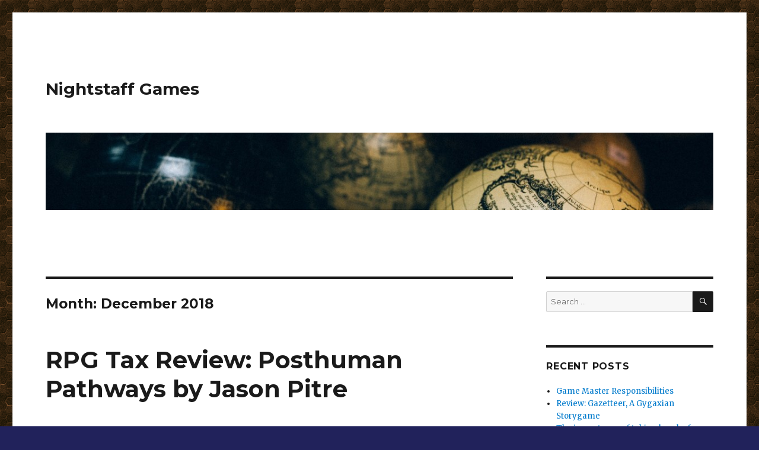

--- FILE ---
content_type: text/html; charset=UTF-8
request_url: https://games.nightstaff.net/2018/12/
body_size: 13024
content:
<!DOCTYPE html>
<html lang="en-US" class="no-js">
<head>
	<meta charset="UTF-8">
	<meta name="viewport" content="width=device-width, initial-scale=1">
	<link rel="profile" href="https://gmpg.org/xfn/11">
		<script>(function(html){html.className = html.className.replace(/\bno-js\b/,'js')})(document.documentElement);</script>
<title>December 2018 &#8211; Nightstaff Games</title>
<meta name='robots' content='max-image-preview:large' />
<link rel='dns-prefetch' href='//cdn.jsdelivr.net' />
<link rel='dns-prefetch' href='//fonts.googleapis.com' />
<link href='https://fonts.gstatic.com' crossorigin rel='preconnect' />
<link rel="alternate" type="application/rss+xml" title="Nightstaff Games &raquo; Feed" href="https://games.nightstaff.net/feed/" />
<link rel="alternate" type="application/rss+xml" title="Nightstaff Games &raquo; Comments Feed" href="https://games.nightstaff.net/comments/feed/" />
<style id='wp-img-auto-sizes-contain-inline-css'>
img:is([sizes=auto i],[sizes^="auto," i]){contain-intrinsic-size:3000px 1500px}
/*# sourceURL=wp-img-auto-sizes-contain-inline-css */
</style>
<link rel='stylesheet' id='mci-footnotes-jquery-tooltips-pagelayout-none-css' href='https://games.nightstaff.net/wp-content/plugins/footnotes/css/footnotes-jqttbrpl0.min.css?ver=2.7.3' media='all' />
<style id='wp-emoji-styles-inline-css'>

	img.wp-smiley, img.emoji {
		display: inline !important;
		border: none !important;
		box-shadow: none !important;
		height: 1em !important;
		width: 1em !important;
		margin: 0 0.07em !important;
		vertical-align: -0.1em !important;
		background: none !important;
		padding: 0 !important;
	}
/*# sourceURL=wp-emoji-styles-inline-css */
</style>
<link rel='stylesheet' id='wp-block-library-css' href='https://games.nightstaff.net/wp-includes/css/dist/block-library/style.min.css?ver=6.9' media='all' />
<style id='global-styles-inline-css'>
:root{--wp--preset--aspect-ratio--square: 1;--wp--preset--aspect-ratio--4-3: 4/3;--wp--preset--aspect-ratio--3-4: 3/4;--wp--preset--aspect-ratio--3-2: 3/2;--wp--preset--aspect-ratio--2-3: 2/3;--wp--preset--aspect-ratio--16-9: 16/9;--wp--preset--aspect-ratio--9-16: 9/16;--wp--preset--color--black: #000000;--wp--preset--color--cyan-bluish-gray: #abb8c3;--wp--preset--color--white: #fff;--wp--preset--color--pale-pink: #f78da7;--wp--preset--color--vivid-red: #cf2e2e;--wp--preset--color--luminous-vivid-orange: #ff6900;--wp--preset--color--luminous-vivid-amber: #fcb900;--wp--preset--color--light-green-cyan: #7bdcb5;--wp--preset--color--vivid-green-cyan: #00d084;--wp--preset--color--pale-cyan-blue: #8ed1fc;--wp--preset--color--vivid-cyan-blue: #0693e3;--wp--preset--color--vivid-purple: #9b51e0;--wp--preset--color--dark-gray: #1a1a1a;--wp--preset--color--medium-gray: #686868;--wp--preset--color--light-gray: #e5e5e5;--wp--preset--color--blue-gray: #4d545c;--wp--preset--color--bright-blue: #007acc;--wp--preset--color--light-blue: #9adffd;--wp--preset--color--dark-brown: #402b30;--wp--preset--color--medium-brown: #774e24;--wp--preset--color--dark-red: #640c1f;--wp--preset--color--bright-red: #ff675f;--wp--preset--color--yellow: #ffef8e;--wp--preset--gradient--vivid-cyan-blue-to-vivid-purple: linear-gradient(135deg,rgb(6,147,227) 0%,rgb(155,81,224) 100%);--wp--preset--gradient--light-green-cyan-to-vivid-green-cyan: linear-gradient(135deg,rgb(122,220,180) 0%,rgb(0,208,130) 100%);--wp--preset--gradient--luminous-vivid-amber-to-luminous-vivid-orange: linear-gradient(135deg,rgb(252,185,0) 0%,rgb(255,105,0) 100%);--wp--preset--gradient--luminous-vivid-orange-to-vivid-red: linear-gradient(135deg,rgb(255,105,0) 0%,rgb(207,46,46) 100%);--wp--preset--gradient--very-light-gray-to-cyan-bluish-gray: linear-gradient(135deg,rgb(238,238,238) 0%,rgb(169,184,195) 100%);--wp--preset--gradient--cool-to-warm-spectrum: linear-gradient(135deg,rgb(74,234,220) 0%,rgb(151,120,209) 20%,rgb(207,42,186) 40%,rgb(238,44,130) 60%,rgb(251,105,98) 80%,rgb(254,248,76) 100%);--wp--preset--gradient--blush-light-purple: linear-gradient(135deg,rgb(255,206,236) 0%,rgb(152,150,240) 100%);--wp--preset--gradient--blush-bordeaux: linear-gradient(135deg,rgb(254,205,165) 0%,rgb(254,45,45) 50%,rgb(107,0,62) 100%);--wp--preset--gradient--luminous-dusk: linear-gradient(135deg,rgb(255,203,112) 0%,rgb(199,81,192) 50%,rgb(65,88,208) 100%);--wp--preset--gradient--pale-ocean: linear-gradient(135deg,rgb(255,245,203) 0%,rgb(182,227,212) 50%,rgb(51,167,181) 100%);--wp--preset--gradient--electric-grass: linear-gradient(135deg,rgb(202,248,128) 0%,rgb(113,206,126) 100%);--wp--preset--gradient--midnight: linear-gradient(135deg,rgb(2,3,129) 0%,rgb(40,116,252) 100%);--wp--preset--font-size--small: 13px;--wp--preset--font-size--medium: 20px;--wp--preset--font-size--large: 36px;--wp--preset--font-size--x-large: 42px;--wp--preset--spacing--20: 0.44rem;--wp--preset--spacing--30: 0.67rem;--wp--preset--spacing--40: 1rem;--wp--preset--spacing--50: 1.5rem;--wp--preset--spacing--60: 2.25rem;--wp--preset--spacing--70: 3.38rem;--wp--preset--spacing--80: 5.06rem;--wp--preset--shadow--natural: 6px 6px 9px rgba(0, 0, 0, 0.2);--wp--preset--shadow--deep: 12px 12px 50px rgba(0, 0, 0, 0.4);--wp--preset--shadow--sharp: 6px 6px 0px rgba(0, 0, 0, 0.2);--wp--preset--shadow--outlined: 6px 6px 0px -3px rgb(255, 255, 255), 6px 6px rgb(0, 0, 0);--wp--preset--shadow--crisp: 6px 6px 0px rgb(0, 0, 0);}:where(.is-layout-flex){gap: 0.5em;}:where(.is-layout-grid){gap: 0.5em;}body .is-layout-flex{display: flex;}.is-layout-flex{flex-wrap: wrap;align-items: center;}.is-layout-flex > :is(*, div){margin: 0;}body .is-layout-grid{display: grid;}.is-layout-grid > :is(*, div){margin: 0;}:where(.wp-block-columns.is-layout-flex){gap: 2em;}:where(.wp-block-columns.is-layout-grid){gap: 2em;}:where(.wp-block-post-template.is-layout-flex){gap: 1.25em;}:where(.wp-block-post-template.is-layout-grid){gap: 1.25em;}.has-black-color{color: var(--wp--preset--color--black) !important;}.has-cyan-bluish-gray-color{color: var(--wp--preset--color--cyan-bluish-gray) !important;}.has-white-color{color: var(--wp--preset--color--white) !important;}.has-pale-pink-color{color: var(--wp--preset--color--pale-pink) !important;}.has-vivid-red-color{color: var(--wp--preset--color--vivid-red) !important;}.has-luminous-vivid-orange-color{color: var(--wp--preset--color--luminous-vivid-orange) !important;}.has-luminous-vivid-amber-color{color: var(--wp--preset--color--luminous-vivid-amber) !important;}.has-light-green-cyan-color{color: var(--wp--preset--color--light-green-cyan) !important;}.has-vivid-green-cyan-color{color: var(--wp--preset--color--vivid-green-cyan) !important;}.has-pale-cyan-blue-color{color: var(--wp--preset--color--pale-cyan-blue) !important;}.has-vivid-cyan-blue-color{color: var(--wp--preset--color--vivid-cyan-blue) !important;}.has-vivid-purple-color{color: var(--wp--preset--color--vivid-purple) !important;}.has-black-background-color{background-color: var(--wp--preset--color--black) !important;}.has-cyan-bluish-gray-background-color{background-color: var(--wp--preset--color--cyan-bluish-gray) !important;}.has-white-background-color{background-color: var(--wp--preset--color--white) !important;}.has-pale-pink-background-color{background-color: var(--wp--preset--color--pale-pink) !important;}.has-vivid-red-background-color{background-color: var(--wp--preset--color--vivid-red) !important;}.has-luminous-vivid-orange-background-color{background-color: var(--wp--preset--color--luminous-vivid-orange) !important;}.has-luminous-vivid-amber-background-color{background-color: var(--wp--preset--color--luminous-vivid-amber) !important;}.has-light-green-cyan-background-color{background-color: var(--wp--preset--color--light-green-cyan) !important;}.has-vivid-green-cyan-background-color{background-color: var(--wp--preset--color--vivid-green-cyan) !important;}.has-pale-cyan-blue-background-color{background-color: var(--wp--preset--color--pale-cyan-blue) !important;}.has-vivid-cyan-blue-background-color{background-color: var(--wp--preset--color--vivid-cyan-blue) !important;}.has-vivid-purple-background-color{background-color: var(--wp--preset--color--vivid-purple) !important;}.has-black-border-color{border-color: var(--wp--preset--color--black) !important;}.has-cyan-bluish-gray-border-color{border-color: var(--wp--preset--color--cyan-bluish-gray) !important;}.has-white-border-color{border-color: var(--wp--preset--color--white) !important;}.has-pale-pink-border-color{border-color: var(--wp--preset--color--pale-pink) !important;}.has-vivid-red-border-color{border-color: var(--wp--preset--color--vivid-red) !important;}.has-luminous-vivid-orange-border-color{border-color: var(--wp--preset--color--luminous-vivid-orange) !important;}.has-luminous-vivid-amber-border-color{border-color: var(--wp--preset--color--luminous-vivid-amber) !important;}.has-light-green-cyan-border-color{border-color: var(--wp--preset--color--light-green-cyan) !important;}.has-vivid-green-cyan-border-color{border-color: var(--wp--preset--color--vivid-green-cyan) !important;}.has-pale-cyan-blue-border-color{border-color: var(--wp--preset--color--pale-cyan-blue) !important;}.has-vivid-cyan-blue-border-color{border-color: var(--wp--preset--color--vivid-cyan-blue) !important;}.has-vivid-purple-border-color{border-color: var(--wp--preset--color--vivid-purple) !important;}.has-vivid-cyan-blue-to-vivid-purple-gradient-background{background: var(--wp--preset--gradient--vivid-cyan-blue-to-vivid-purple) !important;}.has-light-green-cyan-to-vivid-green-cyan-gradient-background{background: var(--wp--preset--gradient--light-green-cyan-to-vivid-green-cyan) !important;}.has-luminous-vivid-amber-to-luminous-vivid-orange-gradient-background{background: var(--wp--preset--gradient--luminous-vivid-amber-to-luminous-vivid-orange) !important;}.has-luminous-vivid-orange-to-vivid-red-gradient-background{background: var(--wp--preset--gradient--luminous-vivid-orange-to-vivid-red) !important;}.has-very-light-gray-to-cyan-bluish-gray-gradient-background{background: var(--wp--preset--gradient--very-light-gray-to-cyan-bluish-gray) !important;}.has-cool-to-warm-spectrum-gradient-background{background: var(--wp--preset--gradient--cool-to-warm-spectrum) !important;}.has-blush-light-purple-gradient-background{background: var(--wp--preset--gradient--blush-light-purple) !important;}.has-blush-bordeaux-gradient-background{background: var(--wp--preset--gradient--blush-bordeaux) !important;}.has-luminous-dusk-gradient-background{background: var(--wp--preset--gradient--luminous-dusk) !important;}.has-pale-ocean-gradient-background{background: var(--wp--preset--gradient--pale-ocean) !important;}.has-electric-grass-gradient-background{background: var(--wp--preset--gradient--electric-grass) !important;}.has-midnight-gradient-background{background: var(--wp--preset--gradient--midnight) !important;}.has-small-font-size{font-size: var(--wp--preset--font-size--small) !important;}.has-medium-font-size{font-size: var(--wp--preset--font-size--medium) !important;}.has-large-font-size{font-size: var(--wp--preset--font-size--large) !important;}.has-x-large-font-size{font-size: var(--wp--preset--font-size--x-large) !important;}
/*# sourceURL=global-styles-inline-css */
</style>

<style id='classic-theme-styles-inline-css'>
/*! This file is auto-generated */
.wp-block-button__link{color:#fff;background-color:#32373c;border-radius:9999px;box-shadow:none;text-decoration:none;padding:calc(.667em + 2px) calc(1.333em + 2px);font-size:1.125em}.wp-block-file__button{background:#32373c;color:#fff;text-decoration:none}
/*# sourceURL=/wp-includes/css/classic-themes.min.css */
</style>
<link rel='stylesheet' id='twentysixteen-fonts-css' href='https://fonts.googleapis.com/css?family=Merriweather%3A400%2C700%2C900%2C400italic%2C700italic%2C900italic%7CMontserrat%3A400%2C700%7CInconsolata%3A400&#038;subset=latin%2Clatin-ext&#038;display=fallback' media='all' />
<link rel='stylesheet' id='genericons-css' href='https://games.nightstaff.net/wp-content/plugins/jetpack/_inc/genericons/genericons/genericons.css?ver=3.1' media='all' />
<link rel='stylesheet' id='twentysixteen-style-css' href='https://games.nightstaff.net/wp-content/themes/twentysixteen/style.css?ver=20201208' media='all' />
<link rel='stylesheet' id='twentysixteen-block-style-css' href='https://games.nightstaff.net/wp-content/themes/twentysixteen/css/blocks.css?ver=20190102' media='all' />
<script src="https://games.nightstaff.net/wp-includes/js/jquery/jquery.min.js?ver=3.7.1" id="jquery-core-js"></script>
<script src="https://games.nightstaff.net/wp-includes/js/jquery/jquery-migrate.min.js?ver=3.4.1" id="jquery-migrate-js"></script>
<script src="https://games.nightstaff.net/wp-content/plugins/footnotes/js/jquery.tools.min.js?ver=1.2.7.redacted.2" id="mci-footnotes-jquery-tools-js"></script>
<link rel="https://api.w.org/" href="https://games.nightstaff.net/wp-json/" /><link rel="EditURI" type="application/rsd+xml" title="RSD" href="https://games.nightstaff.net/xmlrpc.php?rsd" />
<meta name="generator" content="WordPress 6.9" />
<style>.recentcomments a{display:inline !important;padding:0 !important;margin:0 !important;}</style><style id="custom-background-css">
body.custom-background { background-color: #21225b; background-image: url("https://games.nightstaff.net/wp-content/uploads/2016/04/hexellence_dark_sepia_tint.png"); background-position: left top; background-size: auto; background-repeat: repeat; background-attachment: scroll; }
</style>
	
<style type="text/css" media="all">
.footnotes_reference_container {margin-top: 24px !important; margin-bottom: 0px !important;}
.footnote_container_prepare > p {border-bottom: 1px solid #aaaaaa !important;}
.footnote_tooltip { font-size: 13px !important; background-color: #fff7a7 !important; border-width: 1px !important; border-style: solid !important; border-color: #cccc99 !important; border-radius: 3px !important; -webkit-box-shadow: 2px 2px 11px #666666; -moz-box-shadow: 2px 2px 11px #666666; box-shadow: 2px 2px 11px #666666;}


</style>
</head>

<body class="archive date custom-background wp-embed-responsive wp-theme-twentysixteen custom-background-image hfeed">
<div id="page" class="site">
	<div class="site-inner">
		<a class="skip-link screen-reader-text" href="#content">Skip to content</a>

		<header id="masthead" class="site-header" role="banner">
			<div class="site-header-main">
				<div class="site-branding">
					
											<p class="site-title"><a href="https://games.nightstaff.net/" rel="home">Nightstaff Games</a></p>
										</div><!-- .site-branding -->

							</div><!-- .site-header-main -->

											<div class="header-image">
					<a href="https://games.nightstaff.net/" rel="home">
						<img src="https://games.nightstaff.net/wp-content/uploads/2016/04/lena_bell_via_unsplash_header.jpg" srcset="https://games.nightstaff.net/wp-content/uploads/2016/04/lena_bell_via_unsplash_header-300x35.jpg 300w, https://games.nightstaff.net/wp-content/uploads/2016/04/lena_bell_via_unsplash_header-768x90.jpg 768w, https://games.nightstaff.net/wp-content/uploads/2016/04/lena_bell_via_unsplash_header-1024x119.jpg 1024w, https://games.nightstaff.net/wp-content/uploads/2016/04/lena_bell_via_unsplash_header.jpg 1200w" sizes="(max-width: 709px) 85vw, (max-width: 909px) 81vw, (max-width: 1362px) 88vw, 1200px" width="1200" height="140" alt="Nightstaff Games">
					</a>
				</div><!-- .header-image -->
					</header><!-- .site-header -->

		<div id="content" class="site-content">

	<div id="primary" class="content-area">
		<main id="main" class="site-main" role="main">

		
			<header class="page-header">
				<h1 class="page-title">Month: <span>December 2018</span></h1>			</header><!-- .page-header -->

			
<article id="post-225" class="post-225 post type-post status-publish format-standard hentry category-reviews category-rpg-tax">
	<header class="entry-header">
		
		<h2 class="entry-title"><a href="https://games.nightstaff.net/2018/12/16/rpg-tax-review-posthuman-pathways-by-jason-pitre/" rel="bookmark">RPG Tax Review: Posthuman Pathways by Jason Pitre</a></h2>	</header><!-- .entry-header -->

	
	
	<div class="entry-content">
		<h3>What is it?</h3>
<p><a href="http://www.genesisoflegend.com/product/posthuman-pathways/">Posthuman Pathways</a> is a GM-full roleplaying/storytelling game about the impact of technology on society, as seen through the lens of three characters. It comes as five folded pamphlets in a cardboard envelope. One of the pamphlets unfolds to become a play mat, one describes setup and character creation, and the other three give details about the game roles players take. The game is for three people, needs 14+ index cards, and claims it will take 3-4 hours. There&#8217;s a PWYW PDF version at <a href="http://www.genesisoflegend.com/product/posthuman-pathways/">DriveThruRPG</a>.</p>
<h3>How did it get my attention / Why did I buy it?</h3>
<p>I received Posthuman Pathways for free as a reward for participating in the Genesis of Legend <a href="http://www.genesisoflegend.com/2018/01/the-emerging-voices-challenge/">Emerging Voices Challenge</a>. I&#8217;m embarrassed it&#8217;s taken me so long to get around to reviewing it!</p>
<h3>What are my first impressions?</h3>
<p>My very first impression was surprise at the unusual format of the game. The envelope of pamphlets makes for a compact form factor, and I think the breakdown actually works for the game. One pamphlet becomes the play mat, one has the game setup instructions, and the last three pamphlets detail the three game roles. All pamphlets except the play mat also include the overall game structure and rules. They&#8217;re small enough to be easy to hand around as you rotate roles.</p>
<p>During game setup, you prepare the Context (locations) and Pressures.  Each player creates a character, deciding on a name and their four drives: Status, Identity, Vision, and Ritual. For each drive, name what they value most in that category. e.g. for Status, name a social standing or political position they are desperate to attain.</p>
<p>The game consists of three eras with three scenes each, plus brief transitions in the middle and epilogues. The eras are the Human Era, the Transhuman Era, and the Posthuman Era. Each scene, each player takes on one of the three rotating roles: Trailblazer, Voyager, or Guide. The Trailblazer sets the scene, the Voyager plays their character, and the Guide provides antagonism. For the next scene, pass the booklets around so the Trailblazer becomes the new Voyager, the Voyager becomes the new Guide, and the Guide becomes the new Trailblazer.</p>
<p>The first Trailblazer kicks off the game by answering the question &#8220;What augmentation technology changed everything?&#8221; At the end of the scene, they write a new question for the next Trailblazer. If they&#8217;re stumped, the game includes suggested questions, which all push the game towards exploring the societal and cultural ramifications of new technologies. The Trailblazer also sets the broad context of the dilemma facing the current character, and then hands narration off to the Voyager and the Guide.</p>
<p>The Guide&#8217;s main responsibility is to provide pressure and antagonism to the Voyager, ultimately forcing them to choose whether to sacrifice one of their drives to get what they want. At the end of the three eras, a character may be down to a single drive. The Trailblazer/Guide split makes the game easier to play by distributing the usual GM responsibilities across two people, and allowing them to focus on specific aspects of the fiction.</p>
<p>After every three scenes, the current era ends. After the first two, time jumps forward to the next era, and each player gets to narrate a short interlude about it. After the end of the Posthuman Era, each player narrates an epilgoue for their character.</p>
<p>The game structure lends itself to big idea social science fiction, grounded by focusing on the lives of three specific characters. The Trailblazer questions and pressure to sacrifice drives encourage exploring the social impact of technology. A possible drawback is that in order to keep things moving and focus on the big changes, there&#8217;s not a lot of time spent on each character.  People who like to really spend time with and inhabit characters may find it unsatisfying. In that way, <em>Posthuman Pathways</em> is similar to <em>Microscope</em>. I think the focus on specific characters and the role breakdown make it easier than Microscope&#8217;s &#8220;hot seat.&#8221; I&#8217;m really curious about playing it, but it&#8217;s rare for me to wind up with exactly three people up for playing an RPG. I may see about finding a group online, or using it to outline a novel!</p>
	</div><!-- .entry-content -->

	<footer class="entry-footer">
		<span class="byline"><span class="author vcard"><img alt='' src='https://secure.gravatar.com/avatar/e6792fba56c3735a9a7167c7ef16ef669e67c55387032f065e5e37721c4695f4?s=49&#038;d=mm&#038;r=g' srcset='https://secure.gravatar.com/avatar/e6792fba56c3735a9a7167c7ef16ef669e67c55387032f065e5e37721c4695f4?s=98&#038;d=mm&#038;r=g 2x' class='avatar avatar-49 photo' height='49' width='49' decoding='async'/><span class="screen-reader-text">Author </span> <a class="url fn n" href="https://games.nightstaff.net/author/selene/">selene</a></span></span><span class="posted-on"><span class="screen-reader-text">Posted on </span><a href="https://games.nightstaff.net/2018/12/16/rpg-tax-review-posthuman-pathways-by-jason-pitre/" rel="bookmark"><time class="entry-date published" datetime="2018-12-16T02:58:35+00:00">December 16, 2018</time><time class="updated" datetime="2018-12-12T03:20:17+00:00">December 12, 2018</time></a></span><span class="cat-links"><span class="screen-reader-text">Categories </span><a href="https://games.nightstaff.net/category/reviews/" rel="category tag">Reviews</a>, <a href="https://games.nightstaff.net/category/reviews/rpg-tax/" rel="category tag">RPG Tax</a></span><span class="comments-link"><a href="https://games.nightstaff.net/2018/12/16/rpg-tax-review-posthuman-pathways-by-jason-pitre/#respond">Leave a comment<span class="screen-reader-text"> on RPG Tax Review: Posthuman Pathways by Jason Pitre</span></a></span>			</footer><!-- .entry-footer -->
</article><!-- #post-225 -->

<article id="post-193" class="post-193 post type-post status-publish format-standard hentry category-rpgs tag-bladesinthedark">
	<header class="entry-header">
		
		<h2 class="entry-title"><a href="https://games.nightstaff.net/2018/12/08/roll-difficulty-in-blades-in-the-dark/" rel="bookmark">Roll Difficulty in Blades in the Dark</a></h2>	</header><!-- .entry-header -->

	
	
	<div class="entry-content">
		<p>(Update 2018/12/11: Added details on &#8220;other consequences&#8221;: reduced effect, complication, lost opportunity, worse position)</p>
<p>As a GM, setting difficulties in Blades in the Dark is different from games like D&amp;D, and it can take some getting used to.</p>
<p>When GMing D&amp;D, when a player rolls for something, you the GM decide what the chances of success or failure are. You sometimes define what happens on success or failure, but for most rolls, the meanings of &#8220;success&#8221; and &#8220;failure&#8221; are defined in the rule book. The simplest way to represent a harder situation is to reduce the chance of success.</p>
<p>It&#8217;s the opposite in Blades. As a GM, you decide the success outcome (Effect) and failure outcome (Position), but the chances of success are determined by the player. To represent a harder situation, you need to think about the whole situation and what makes it harder:</p>
<p>Does it have severe consequences for failure? Worse Position.</p>
<p>Are the PC&#8217;s actions unlikely to have an impact on the situation? Worse or no Effect.</p>
<p>Do they need to face danger to even try? Require a Resistance roll before they can take the action.</p>
<p>For a given Position, you can tune the difficulty by changing the consequences for 4-5 and 1-3 results. Roughly from hardest to softest:</p>
<ol>
<li>Harm</li>
<li>Lost opportunity</li>
<li>Other consequences: Complication, worse position, reduced effect</li>
<li>Clock to Harm</li>
<li>Clock to complication</li>
</ol>
<p>I rate Harm the hardest because it mechanically affects the player&#8217;s future chances of success, and takes the longest to recover from. The harshness of other consequences depends heavily on the context. I rate losing the opportunity harsher than others because it closes off player options and can result in the game stalling. This is why in the rules reference, you only see it in the 1-3 results for Risky and Desperate position.</p>
<p>Like Harm, worse position and reduced effect have mechanical consequences, but unlike Harm they&#8217;re ephemeral. Worse position is a key way to escalate the action and get the PCs into trouble. Reduced effect is the easiest to think about as a GM, but can be frustrating for the other players and lead to a lot of &#8220;I try that again.&#8221; Complications are a wildcard that let you introduce any other potential dangers into the score.</p>
<p>Clocks to Harm or complications are the softest consequences because they&#8217;re delayed. Depending on how the Score goes, the threat may never materialize. Even if it does, the players have had ample time to watch it develop and prepare to deal with it.</p>
<p>Keep in mind this is a fuzzy ranking. It&#8217;s possible to come up with a consequence that the player rates as worse than Harm depending on the situation. Long-term complications, like increased Heat or dinging the crew&#8217;s status with a faction, can be worse than Harm as they force the crew to deal with the fallout using precious Downtime actions. If the crew is racing to complete a clock before their rivals complete theirs, reduced effect (tick once instead of twice) might be enough to make them lose the race.</p>
<p>Another way to tune difficulty is by changing how effective Resistance rolls are. This also affects the feel of the game. For an easier, more heroic feel, let a resistance roll completely negate Harm and other consequences. For a harsher, grittier feel, have resistance rolls only lessen the Harm or consequence.</p>
	</div><!-- .entry-content -->

	<footer class="entry-footer">
		<span class="byline"><span class="author vcard"><img alt='' src='https://secure.gravatar.com/avatar/e6792fba56c3735a9a7167c7ef16ef669e67c55387032f065e5e37721c4695f4?s=49&#038;d=mm&#038;r=g' srcset='https://secure.gravatar.com/avatar/e6792fba56c3735a9a7167c7ef16ef669e67c55387032f065e5e37721c4695f4?s=98&#038;d=mm&#038;r=g 2x' class='avatar avatar-49 photo' height='49' width='49' decoding='async'/><span class="screen-reader-text">Author </span> <a class="url fn n" href="https://games.nightstaff.net/author/selene/">selene</a></span></span><span class="posted-on"><span class="screen-reader-text">Posted on </span><a href="https://games.nightstaff.net/2018/12/08/roll-difficulty-in-blades-in-the-dark/" rel="bookmark"><time class="entry-date published" datetime="2018-12-08T05:46:55+00:00">December 8, 2018</time><time class="updated" datetime="2018-12-12T02:53:48+00:00">December 12, 2018</time></a></span><span class="cat-links"><span class="screen-reader-text">Categories </span><a href="https://games.nightstaff.net/category/rpgs/" rel="category tag">RPGs</a></span><span class="tags-links"><span class="screen-reader-text">Tags </span><a href="https://games.nightstaff.net/tag/bladesinthedark/" rel="tag">bladesinthedark</a></span><span class="comments-link"><a href="https://games.nightstaff.net/2018/12/08/roll-difficulty-in-blades-in-the-dark/#respond">Leave a comment<span class="screen-reader-text"> on Roll Difficulty in Blades in the Dark</span></a></span>			</footer><!-- .entry-footer -->
</article><!-- #post-193 -->

<article id="post-212" class="post-212 post type-post status-publish format-standard hentry category-uncategorized">
	<header class="entry-header">
		
		<h2 class="entry-title"><a href="https://games.nightstaff.net/2018/12/02/blades-in-the-dark-resistance-roll-stress-values/" rel="bookmark">Blades in the Dark Resistance Roll Stress Values</a></h2>	</header><!-- .entry-header -->

	
	
	<div class="entry-content">
		<p>Someone on G+ asked about the expected Stress values for Resistance rolls depending on the size of your dice pool, so I calculated them.</p>
<p><a href="https://docs.google.com/spreadsheets/d/1npGJbX4salI56zjyxOT6OCwMcwgq9MDcRwbJYCVIkr8/edit#gid=0">https://docs.google.com/spreadsheets/d/1npGJbX4salI56zjyxOT6OCwMcwgq9MDcRwbJYCVIkr8/edit#gid=0</a></p>
<p>At 3 dice, on average you&#8217;ll spend just under 1 Stress</p>
<p>At 4 dice, you have a ~52% chance of not spending Stress, with a ~13% chance that you&#8217;ll actually gain back a Stress.</p>
<p>I first tried to tackle this in Anydice, but my skills are rudimentary. I wound up writing a Python script to count the possibilities for each Stress outcome.</p>
<pre class="brush: python; title: ; notranslate" title="">
import itertools

def stress_outcomes(dice):
    counts = {1: 0, 2: 0, 3: 0, 4: 0, 5: 0, 6: 0, 66: 0}
    all_rolls = list(itertools.product(&#x5B;1,2,3,4,5,6], repeat=6))
    for roll in all_rolls:
        if max(roll) == 1:
            counts&#x5B;1] += 1
        elif max(roll) == 2:
            counts&#x5B;2] += 1
        elif max(roll) == 3:
            counts&#x5B;3] += 1
        elif max(roll) == 4:
            counts&#x5B;4] += 1
        elif max(roll) == 5:
            counts&#x5B;5] += 1
        elif max(roll) == 6:
            if roll.count(6) &gt; 1:
                counts&#x5B;66] += 1
            else:
                counts&#x5B;6] += 1
    print(&quot;\n%d dice&quot; % dice)
    print(counts)
    total_count = len(all_rolls)
    print(total_count)
    print(&quot;\n&quot;.join(&#x5B;(&quot;= %d/%d\t= %2.1f&quot; % (count, total_count, 100.0*float(count)/total_count)) for count in counts.values()]))

for i in range(3, 7):
    stress_outcomes(i)
</pre>
<p>Output:</p>
<pre>
3 dice
{1: 1, 2: 63, 3: 665, 4: 3367, 5: 11529, 6: 18750, 66: 12281}
46656
= 1/46656       = 0.0
= 63/46656      = 0.1
= 665/46656     = 1.4
= 3367/46656    = 7.2
= 11529/46656   = 24.7
= 18750/46656   = 40.2
= 12281/46656   = 26.3

4 dice
{1: 1, 2: 63, 3: 665, 4: 3367, 5: 11529, 6: 18750, 66: 12281}
46656
= 1/46656       = 0.0
= 63/46656      = 0.1
= 665/46656     = 1.4
= 3367/46656    = 7.2
= 11529/46656   = 24.7
= 18750/46656   = 40.2
= 12281/46656   = 26.3

5 dice
{1: 1, 2: 63, 3: 665, 4: 3367, 5: 11529, 6: 18750, 66: 12281}
46656
= 1/46656       = 0.0
= 63/46656      = 0.1
= 665/46656     = 1.4
= 3367/46656    = 7.2
= 11529/46656   = 24.7
= 18750/46656   = 40.2
= 12281/46656   = 26.3

6 dice
{1: 1, 2: 63, 3: 665, 4: 3367, 5: 11529, 6: 18750, 66: 12281}
46656
= 1/46656       = 0.0
= 63/46656      = 0.1
= 665/46656     = 1.4
= 3367/46656    = 7.2
= 11529/46656   = 24.7
= 18750/46656   = 40.2
= 12281/46656   = 26.3
</pre>
	</div><!-- .entry-content -->

	<footer class="entry-footer">
		<span class="byline"><span class="author vcard"><img alt='' src='https://secure.gravatar.com/avatar/e6792fba56c3735a9a7167c7ef16ef669e67c55387032f065e5e37721c4695f4?s=49&#038;d=mm&#038;r=g' srcset='https://secure.gravatar.com/avatar/e6792fba56c3735a9a7167c7ef16ef669e67c55387032f065e5e37721c4695f4?s=98&#038;d=mm&#038;r=g 2x' class='avatar avatar-49 photo' height='49' width='49' decoding='async'/><span class="screen-reader-text">Author </span> <a class="url fn n" href="https://games.nightstaff.net/author/selene/">selene</a></span></span><span class="posted-on"><span class="screen-reader-text">Posted on </span><a href="https://games.nightstaff.net/2018/12/02/blades-in-the-dark-resistance-roll-stress-values/" rel="bookmark"><time class="entry-date published" datetime="2018-12-02T23:27:11+00:00">December 2, 2018</time><time class="updated" datetime="2018-11-25T23:50:46+00:00">November 25, 2018</time></a></span><span class="cat-links"><span class="screen-reader-text">Categories </span><a href="https://games.nightstaff.net/category/uncategorized/" rel="category tag">Uncategorized</a></span><span class="comments-link"><a href="https://games.nightstaff.net/2018/12/02/blades-in-the-dark-resistance-roll-stress-values/#respond">Leave a comment<span class="screen-reader-text"> on Blades in the Dark Resistance Roll Stress Values</span></a></span>			</footer><!-- .entry-footer -->
</article><!-- #post-212 -->

		</main><!-- .site-main -->
	</div><!-- .content-area -->


	<aside id="secondary" class="sidebar widget-area" role="complementary">
		<section id="search-2" class="widget widget_search">
<form role="search" method="get" class="search-form" action="https://games.nightstaff.net/">
	<label>
		<span class="screen-reader-text">Search for:</span>
		<input type="search" class="search-field" placeholder="Search &hellip;" value="" name="s" />
	</label>
	<button type="submit" class="search-submit"><span class="screen-reader-text">Search</span></button>
</form>
</section>
		<section id="recent-posts-2" class="widget widget_recent_entries">
		<h2 class="widget-title">Recent Posts</h2><nav aria-label="Recent Posts">
		<ul>
											<li>
					<a href="https://games.nightstaff.net/2021/04/03/game-master-responsibilities/">Game Master Responsibilities</a>
									</li>
											<li>
					<a href="https://games.nightstaff.net/2019/05/14/review-gazetteer-a-gygaxian-storygame/">Review: Gazetteer, A Gygaxian Storygame</a>
									</li>
											<li>
					<a href="https://games.nightstaff.net/2019/02/19/the-importance-of-taking-breaks-for-improvisational-gming/">The importance of taking breaks for improvisational GMing</a>
									</li>
											<li>
					<a href="https://games.nightstaff.net/2019/01/19/rpg-tax-review-elizabeth-chaipraditkuls-familiars-of-terra/">RPG Tax Review: Elizabeth Chaipraditkul&#8217;s Familiars of Terra</a>
									</li>
											<li>
					<a href="https://games.nightstaff.net/2019/01/19/rpg-tax-review-jacob-s-kellogs-journey-away/">RPG Tax Review: Jacob S. Kellog&#8217;s Journey Away</a>
									</li>
					</ul>

		</nav></section><section id="recent-comments-2" class="widget widget_recent_comments"><h2 class="widget-title">Recent Comments</h2><nav aria-label="Recent Comments"><ul id="recentcomments"><li class="recentcomments"><span class="comment-author-link"><a href="http://www.commandertso.com" class="url" rel="ugc external nofollow">Scott</a></span> on <a href="https://games.nightstaff.net/2021/04/03/game-master-responsibilities/#comment-513">Game Master Responsibilities</a></li><li class="recentcomments"><span class="comment-author-link"><a href="https://games.nightstaff.net/2019/05/14/review-gazetteer-a-gygaxian-storygame/" class="url" rel="ugc">Review: Gazetteer, A Gygaxian Storygame &#8211; Nightstaff Games</a></span> on <a href="https://games.nightstaff.net/2018/04/30/rpg-tax-hexkit-v2-0-and-the-black-spot-tileset/#comment-204">RPG Tax: HexKit v2.0 and The Black Spot tileset</a></li><li class="recentcomments"><span class="comment-author-link"><a href="https://games.nightstaff.net/2019/01/06/rpg-tax-review-the-companions-tale-by-laura-simpson/" class="url" rel="ugc">RPG Tax Review: The Companion&#8217;s Tale by Laura Simpson &#8211; Nightstaff Games</a></span> on <a href="https://games.nightstaff.net/2018/02/25/the-companions-tale-playtest-review/#comment-147">The Companion&#8217;s Tale Playtest Review</a></li><li class="recentcomments"><span class="comment-author-link"><a href="https://games.nightstaff.net/2019/01/01/2018-retrospective/" class="url" rel="ugc">2018 Retrospective &#8211; Nightstaff Games</a></span> on <a href="https://games.nightstaff.net/2018/03/14/blades-in-the-dark-clock-and-faction-sheets/#comment-143">Blades in the Dark Clock and Faction Sheets</a></li><li class="recentcomments"><span class="comment-author-link"><a href="https://games.nightstaff.net/2019/01/01/2018-retrospective/" class="url" rel="ugc">2018 Retrospective &#8211; Nightstaff Games</a></span> on <a href="https://games.nightstaff.net/2018/04/24/prepping-scores-for-blades-in-the-dark/#comment-142">Prepping Scores for Blades in the Dark</a></li></ul></nav></section><section id="archives-2" class="widget widget_archive"><h2 class="widget-title">Archives</h2><nav aria-label="Archives">
			<ul>
					<li><a href='https://games.nightstaff.net/2021/04/'>April 2021</a></li>
	<li><a href='https://games.nightstaff.net/2019/05/'>May 2019</a></li>
	<li><a href='https://games.nightstaff.net/2019/02/'>February 2019</a></li>
	<li><a href='https://games.nightstaff.net/2019/01/'>January 2019</a></li>
	<li><a href='https://games.nightstaff.net/2018/12/' aria-current="page">December 2018</a></li>
	<li><a href='https://games.nightstaff.net/2018/11/'>November 2018</a></li>
	<li><a href='https://games.nightstaff.net/2018/07/'>July 2018</a></li>
	<li><a href='https://games.nightstaff.net/2018/06/'>June 2018</a></li>
	<li><a href='https://games.nightstaff.net/2018/05/'>May 2018</a></li>
	<li><a href='https://games.nightstaff.net/2018/04/'>April 2018</a></li>
	<li><a href='https://games.nightstaff.net/2018/03/'>March 2018</a></li>
	<li><a href='https://games.nightstaff.net/2018/02/'>February 2018</a></li>
	<li><a href='https://games.nightstaff.net/2018/01/'>January 2018</a></li>
	<li><a href='https://games.nightstaff.net/2017/11/'>November 2017</a></li>
	<li><a href='https://games.nightstaff.net/2017/02/'>February 2017</a></li>
	<li><a href='https://games.nightstaff.net/2017/01/'>January 2017</a></li>
	<li><a href='https://games.nightstaff.net/2016/09/'>September 2016</a></li>
	<li><a href='https://games.nightstaff.net/2016/08/'>August 2016</a></li>
	<li><a href='https://games.nightstaff.net/2016/07/'>July 2016</a></li>
	<li><a href='https://games.nightstaff.net/2016/06/'>June 2016</a></li>
	<li><a href='https://games.nightstaff.net/2016/04/'>April 2016</a></li>
			</ul>

			</nav></section><section id="categories-2" class="widget widget_categories"><h2 class="widget-title">Categories</h2><nav aria-label="Categories">
			<ul>
					<li class="cat-item cat-item-2"><a href="https://games.nightstaff.net/category/games/">Games</a>
</li>
	<li class="cat-item cat-item-14"><a href="https://games.nightstaff.net/category/reviews/">Reviews</a>
</li>
	<li class="cat-item cat-item-17"><a href="https://games.nightstaff.net/category/reviews/rpg-tax/">RPG Tax</a>
</li>
	<li class="cat-item cat-item-3"><a href="https://games.nightstaff.net/category/rpgs/">RPGs</a>
</li>
	<li class="cat-item cat-item-4"><a href="https://games.nightstaff.net/category/tools/">Tools</a>
</li>
	<li class="cat-item cat-item-1"><a href="https://games.nightstaff.net/category/uncategorized/">Uncategorized</a>
</li>
			</ul>

			</nav></section><section id="tag_cloud-3" class="widget widget_tag_cloud"><h2 class="widget-title">Tags</h2><nav aria-label="Tags"><div class="tagcloud"><ul class='wp-tag-cloud' role='list'>
	<li><a href="https://games.nightstaff.net/tag/200-word-challenge/" class="tag-cloud-link tag-link-5 tag-link-position-1" style="font-size: 1em;">200-word-challenge</a></li>
	<li><a href="https://games.nightstaff.net/tag/bladesinthedark/" class="tag-cloud-link tag-link-16 tag-link-position-2" style="font-size: 1em;">bladesinthedark</a></li>
	<li><a href="https://games.nightstaff.net/tag/companionstale/" class="tag-cloud-link tag-link-20 tag-link-position-3" style="font-size: 1em;">companionstale</a></li>
	<li><a href="https://games.nightstaff.net/tag/design-challenge/" class="tag-cloud-link tag-link-12 tag-link-position-4" style="font-size: 1em;">design-challenge</a></li>
	<li><a href="https://games.nightstaff.net/tag/familiarsofterra/" class="tag-cloud-link tag-link-21 tag-link-position-5" style="font-size: 1em;">familiarsofterra</a></li>
	<li><a href="https://games.nightstaff.net/tag/game-chef/" class="tag-cloud-link tag-link-10 tag-link-position-6" style="font-size: 1em;">game-chef</a></li>
	<li><a href="https://games.nightstaff.net/tag/game-chef-2016/" class="tag-cloud-link tag-link-11 tag-link-position-7" style="font-size: 1em;">game-chef-2016</a></li>
	<li><a href="https://games.nightstaff.net/tag/gazetteer/" class="tag-cloud-link tag-link-22 tag-link-position-8" style="font-size: 1em;">gazetteer</a></li>
	<li><a href="https://games.nightstaff.net/tag/gming/" class="tag-cloud-link tag-link-24 tag-link-position-9" style="font-size: 1em;">gming</a></li>
	<li><a href="https://games.nightstaff.net/tag/journeyaway/" class="tag-cloud-link tag-link-19 tag-link-position-10" style="font-size: 1em;">journeyaway</a></li>
	<li><a href="https://games.nightstaff.net/tag/midnight-at-the-library-of-worlds/" class="tag-cloud-link tag-link-13 tag-link-position-11" style="font-size: 1em;">midnight at the library of worlds</a></li>
	<li><a href="https://games.nightstaff.net/tag/random-generation/" class="tag-cloud-link tag-link-8 tag-link-position-12" style="font-size: 1em;">random-generation</a></li>
	<li><a href="https://games.nightstaff.net/tag/romancetrilogy/" class="tag-cloud-link tag-link-18 tag-link-position-13" style="font-size: 1em;">romancetrilogy</a></li>
	<li><a href="https://games.nightstaff.net/tag/rpgs/" class="tag-cloud-link tag-link-23 tag-link-position-14" style="font-size: 1em;">rpgs</a></li>
	<li><a href="https://games.nightstaff.net/tag/ryuutama/" class="tag-cloud-link tag-link-7 tag-link-position-15" style="font-size: 1em;">ryuutama</a></li>
	<li><a href="https://games.nightstaff.net/tag/sentai/" class="tag-cloud-link tag-link-6 tag-link-position-16" style="font-size: 1em;">sentai</a></li>
	<li><a href="https://games.nightstaff.net/tag/sheet/" class="tag-cloud-link tag-link-15 tag-link-position-17" style="font-size: 1em;">sheet</a></li>
	<li><a href="https://games.nightstaff.net/tag/solo/" class="tag-cloud-link tag-link-9 tag-link-position-18" style="font-size: 1em;">solo</a></li>
</ul>
</div>
</nav></section>	</aside><!-- .sidebar .widget-area -->

		</div><!-- .site-content -->

		<footer id="colophon" class="site-footer" role="contentinfo">
			
			
			<div class="site-info">
								<span class="site-title"><a href="https://games.nightstaff.net/" rel="home">Nightstaff Games</a></span>
								<a href="https://wordpress.org/" class="imprint">
					Proudly powered by WordPress				</a>
			</div><!-- .site-info -->
		</footer><!-- .site-footer -->
	</div><!-- .site-inner -->
</div><!-- .site -->

<script type="speculationrules">
{"prefetch":[{"source":"document","where":{"and":[{"href_matches":"/*"},{"not":{"href_matches":["/wp-*.php","/wp-admin/*","/wp-content/uploads/*","/wp-content/*","/wp-content/plugins/*","/wp-content/themes/twentysixteen/*","/*\\?(.+)"]}},{"not":{"selector_matches":"a[rel~=\"nofollow\"]"}},{"not":{"selector_matches":".no-prefetch, .no-prefetch a"}}]},"eagerness":"conservative"}]}
</script>
<script src="https://games.nightstaff.net/wp-content/plugins/syntaxhighlighter/syntaxhighlighter3/scripts/shCore.js?ver=3.0.9b" id="syntaxhighlighter-core-js"></script>
<script src="https://games.nightstaff.net/wp-content/plugins/syntaxhighlighter/syntaxhighlighter3/scripts/shBrushPython.js?ver=3.0.9b" id="syntaxhighlighter-brush-python-js"></script>
<script type='text/javascript'>
	(function(){
		var corecss = document.createElement('link');
		var themecss = document.createElement('link');
		var corecssurl = "https://games.nightstaff.net/wp-content/plugins/syntaxhighlighter/syntaxhighlighter3/styles/shCore.css?ver=3.0.9b";
		if ( corecss.setAttribute ) {
				corecss.setAttribute( "rel", "stylesheet" );
				corecss.setAttribute( "type", "text/css" );
				corecss.setAttribute( "href", corecssurl );
		} else {
				corecss.rel = "stylesheet";
				corecss.href = corecssurl;
		}
		document.head.appendChild( corecss );
		var themecssurl = "https://games.nightstaff.net/wp-content/plugins/syntaxhighlighter/syntaxhighlighter3/styles/shThemeDefault.css?ver=3.0.9b";
		if ( themecss.setAttribute ) {
				themecss.setAttribute( "rel", "stylesheet" );
				themecss.setAttribute( "type", "text/css" );
				themecss.setAttribute( "href", themecssurl );
		} else {
				themecss.rel = "stylesheet";
				themecss.href = themecssurl;
		}
		document.head.appendChild( themecss );
	})();
	SyntaxHighlighter.config.strings.expandSource = '+ expand source';
	SyntaxHighlighter.config.strings.help = '?';
	SyntaxHighlighter.config.strings.alert = 'SyntaxHighlighter\n\n';
	SyntaxHighlighter.config.strings.noBrush = 'Can\'t find brush for: ';
	SyntaxHighlighter.config.strings.brushNotHtmlScript = 'Brush wasn\'t configured for html-script option: ';
	SyntaxHighlighter.defaults['pad-line-numbers'] = false;
	SyntaxHighlighter.defaults['toolbar'] = false;
	SyntaxHighlighter.all();

	// Infinite scroll support
	if ( typeof( jQuery ) !== 'undefined' ) {
		jQuery( function( $ ) {
			$( document.body ).on( 'post-load', function() {
				SyntaxHighlighter.highlight();
			} );
		} );
	}
</script>
<script src="https://games.nightstaff.net/wp-includes/js/jquery/ui/core.min.js?ver=1.13.3" id="jquery-ui-core-js"></script>
<script src="https://games.nightstaff.net/wp-includes/js/jquery/ui/tooltip.min.js?ver=1.13.3" id="jquery-ui-tooltip-js"></script>
<script src="https://games.nightstaff.net/wp-content/themes/twentysixteen/js/skip-link-focus-fix.js?ver=20170530" id="twentysixteen-skip-link-focus-fix-js"></script>
<script id="twentysixteen-script-js-extra">
var screenReaderText = {"expand":"expand child menu","collapse":"collapse child menu"};
//# sourceURL=twentysixteen-script-js-extra
</script>
<script src="https://games.nightstaff.net/wp-content/themes/twentysixteen/js/functions.js?ver=20181217" id="twentysixteen-script-js"></script>
<script id="wp_slimstat-js-extra">
var SlimStatParams = {"transport":"ajax","ajaxurl_rest":"https://games.nightstaff.net/wp-json/slimstat/v1/hit","ajaxurl_ajax":"https://games.nightstaff.net/wp-admin/admin-ajax.php","ajaxurl_adblock":"https://games.nightstaff.net/request/0e03b9b262fbe6d8a659f18f17ec664b/","ajaxurl":"https://games.nightstaff.net/wp-admin/admin-ajax.php","baseurl":"/","dnt":"noslimstat,ab-item","ci":"YToxOntzOjEyOiJjb250ZW50X3R5cGUiO3M6NDoiZGF0ZSI7fQ--.faad333ccb2e9585dbb7c1f12a9de731","wp_rest_nonce":"a8c937e67d"};
//# sourceURL=wp_slimstat-js-extra
</script>
<script defer src="https://cdn.jsdelivr.net/wp/wp-slimstat/tags/5.3.5/wp-slimstat.min.js" id="wp_slimstat-js"></script>
<script id="wp-emoji-settings" type="application/json">
{"baseUrl":"https://s.w.org/images/core/emoji/17.0.2/72x72/","ext":".png","svgUrl":"https://s.w.org/images/core/emoji/17.0.2/svg/","svgExt":".svg","source":{"concatemoji":"https://games.nightstaff.net/wp-includes/js/wp-emoji-release.min.js?ver=6.9"}}
</script>
<script type="module">
/*! This file is auto-generated */
const a=JSON.parse(document.getElementById("wp-emoji-settings").textContent),o=(window._wpemojiSettings=a,"wpEmojiSettingsSupports"),s=["flag","emoji"];function i(e){try{var t={supportTests:e,timestamp:(new Date).valueOf()};sessionStorage.setItem(o,JSON.stringify(t))}catch(e){}}function c(e,t,n){e.clearRect(0,0,e.canvas.width,e.canvas.height),e.fillText(t,0,0);t=new Uint32Array(e.getImageData(0,0,e.canvas.width,e.canvas.height).data);e.clearRect(0,0,e.canvas.width,e.canvas.height),e.fillText(n,0,0);const a=new Uint32Array(e.getImageData(0,0,e.canvas.width,e.canvas.height).data);return t.every((e,t)=>e===a[t])}function p(e,t){e.clearRect(0,0,e.canvas.width,e.canvas.height),e.fillText(t,0,0);var n=e.getImageData(16,16,1,1);for(let e=0;e<n.data.length;e++)if(0!==n.data[e])return!1;return!0}function u(e,t,n,a){switch(t){case"flag":return n(e,"\ud83c\udff3\ufe0f\u200d\u26a7\ufe0f","\ud83c\udff3\ufe0f\u200b\u26a7\ufe0f")?!1:!n(e,"\ud83c\udde8\ud83c\uddf6","\ud83c\udde8\u200b\ud83c\uddf6")&&!n(e,"\ud83c\udff4\udb40\udc67\udb40\udc62\udb40\udc65\udb40\udc6e\udb40\udc67\udb40\udc7f","\ud83c\udff4\u200b\udb40\udc67\u200b\udb40\udc62\u200b\udb40\udc65\u200b\udb40\udc6e\u200b\udb40\udc67\u200b\udb40\udc7f");case"emoji":return!a(e,"\ud83e\u1fac8")}return!1}function f(e,t,n,a){let r;const o=(r="undefined"!=typeof WorkerGlobalScope&&self instanceof WorkerGlobalScope?new OffscreenCanvas(300,150):document.createElement("canvas")).getContext("2d",{willReadFrequently:!0}),s=(o.textBaseline="top",o.font="600 32px Arial",{});return e.forEach(e=>{s[e]=t(o,e,n,a)}),s}function r(e){var t=document.createElement("script");t.src=e,t.defer=!0,document.head.appendChild(t)}a.supports={everything:!0,everythingExceptFlag:!0},new Promise(t=>{let n=function(){try{var e=JSON.parse(sessionStorage.getItem(o));if("object"==typeof e&&"number"==typeof e.timestamp&&(new Date).valueOf()<e.timestamp+604800&&"object"==typeof e.supportTests)return e.supportTests}catch(e){}return null}();if(!n){if("undefined"!=typeof Worker&&"undefined"!=typeof OffscreenCanvas&&"undefined"!=typeof URL&&URL.createObjectURL&&"undefined"!=typeof Blob)try{var e="postMessage("+f.toString()+"("+[JSON.stringify(s),u.toString(),c.toString(),p.toString()].join(",")+"));",a=new Blob([e],{type:"text/javascript"});const r=new Worker(URL.createObjectURL(a),{name:"wpTestEmojiSupports"});return void(r.onmessage=e=>{i(n=e.data),r.terminate(),t(n)})}catch(e){}i(n=f(s,u,c,p))}t(n)}).then(e=>{for(const n in e)a.supports[n]=e[n],a.supports.everything=a.supports.everything&&a.supports[n],"flag"!==n&&(a.supports.everythingExceptFlag=a.supports.everythingExceptFlag&&a.supports[n]);var t;a.supports.everythingExceptFlag=a.supports.everythingExceptFlag&&!a.supports.flag,a.supports.everything||((t=a.source||{}).concatemoji?r(t.concatemoji):t.wpemoji&&t.twemoji&&(r(t.twemoji),r(t.wpemoji)))});
//# sourceURL=https://games.nightstaff.net/wp-includes/js/wp-emoji-loader.min.js
</script>
</body>
</html>


--- FILE ---
content_type: text/html; charset=UTF-8
request_url: https://games.nightstaff.net/wp-admin/admin-ajax.php
body_size: -163
content:
17636.6d6adacce708b7cb593e893f67b012a8